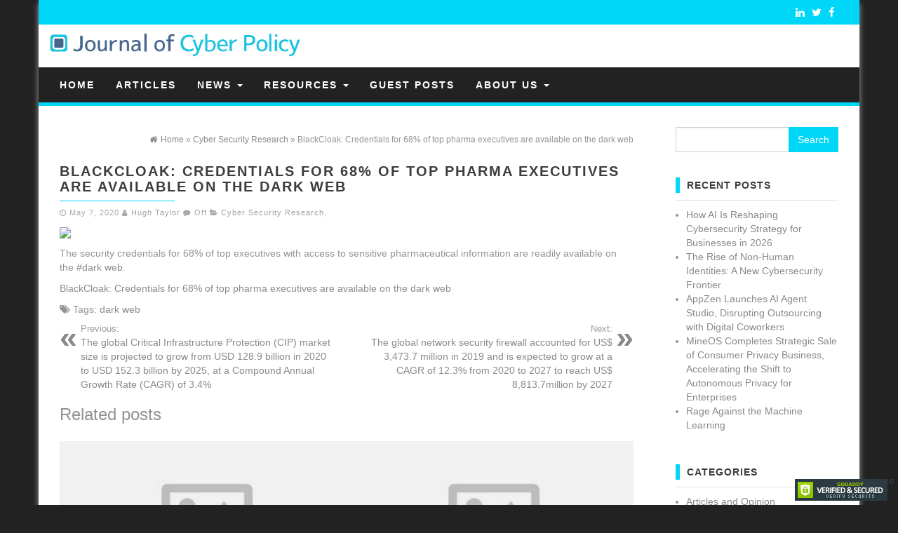

--- FILE ---
content_type: text/html; charset=UTF-8
request_url: https://journalofcyberpolicy.com/blackcloak-credentials-68-top-pharma-executives-available-dark-web/
body_size: 9119
content:
<!DOCTYPE html>
<html lang="en">
	<head itemscope itemtype="http://schema.org/WebSite">
		<meta http-equiv="content-type" content="text/html; charset=UTF-8" />
		<!--<meta name="description" content="" />-->
		<meta http-equiv="X-UA-Compatible" content="IE=edge">
		<meta name="viewport" content="width=device-width, initial-scale=1">
		<meta itemprop="name" content="Journal of Cyber Policy" />
		<meta itemprop="url" content="https://journalofcyberpolicy.com/" />
		<link rel="pingback" href="https://journalofcyberpolicy.com/xmlrpc.php" />
		<title>BlackCloak: Credentials for 68% of top pharma executives are available on the dark web &#8211; Journal of Cyber Policy</title>
<meta name='robots' content='max-image-preview:large' />
	<style>img:is([sizes="auto" i], [sizes^="auto," i]) { contain-intrinsic-size: 3000px 1500px }</style>
	<link rel="alternate" type="application/rss+xml" title="Journal of Cyber Policy &raquo; Feed" href="https://journalofcyberpolicy.com/feed/" />
<link rel="alternate" type="application/rss+xml" title="Journal of Cyber Policy &raquo; Comments Feed" href="https://journalofcyberpolicy.com/comments/feed/" />
<script type="text/javascript">
/* <![CDATA[ */
window._wpemojiSettings = {"baseUrl":"https:\/\/s.w.org\/images\/core\/emoji\/15.0.3\/72x72\/","ext":".png","svgUrl":"https:\/\/s.w.org\/images\/core\/emoji\/15.0.3\/svg\/","svgExt":".svg","source":{"concatemoji":"https:\/\/journalofcyberpolicy.com\/wp-includes\/js\/wp-emoji-release.min.js?ver=6.7.4"}};
/*! This file is auto-generated */
!function(i,n){var o,s,e;function c(e){try{var t={supportTests:e,timestamp:(new Date).valueOf()};sessionStorage.setItem(o,JSON.stringify(t))}catch(e){}}function p(e,t,n){e.clearRect(0,0,e.canvas.width,e.canvas.height),e.fillText(t,0,0);var t=new Uint32Array(e.getImageData(0,0,e.canvas.width,e.canvas.height).data),r=(e.clearRect(0,0,e.canvas.width,e.canvas.height),e.fillText(n,0,0),new Uint32Array(e.getImageData(0,0,e.canvas.width,e.canvas.height).data));return t.every(function(e,t){return e===r[t]})}function u(e,t,n){switch(t){case"flag":return n(e,"\ud83c\udff3\ufe0f\u200d\u26a7\ufe0f","\ud83c\udff3\ufe0f\u200b\u26a7\ufe0f")?!1:!n(e,"\ud83c\uddfa\ud83c\uddf3","\ud83c\uddfa\u200b\ud83c\uddf3")&&!n(e,"\ud83c\udff4\udb40\udc67\udb40\udc62\udb40\udc65\udb40\udc6e\udb40\udc67\udb40\udc7f","\ud83c\udff4\u200b\udb40\udc67\u200b\udb40\udc62\u200b\udb40\udc65\u200b\udb40\udc6e\u200b\udb40\udc67\u200b\udb40\udc7f");case"emoji":return!n(e,"\ud83d\udc26\u200d\u2b1b","\ud83d\udc26\u200b\u2b1b")}return!1}function f(e,t,n){var r="undefined"!=typeof WorkerGlobalScope&&self instanceof WorkerGlobalScope?new OffscreenCanvas(300,150):i.createElement("canvas"),a=r.getContext("2d",{willReadFrequently:!0}),o=(a.textBaseline="top",a.font="600 32px Arial",{});return e.forEach(function(e){o[e]=t(a,e,n)}),o}function t(e){var t=i.createElement("script");t.src=e,t.defer=!0,i.head.appendChild(t)}"undefined"!=typeof Promise&&(o="wpEmojiSettingsSupports",s=["flag","emoji"],n.supports={everything:!0,everythingExceptFlag:!0},e=new Promise(function(e){i.addEventListener("DOMContentLoaded",e,{once:!0})}),new Promise(function(t){var n=function(){try{var e=JSON.parse(sessionStorage.getItem(o));if("object"==typeof e&&"number"==typeof e.timestamp&&(new Date).valueOf()<e.timestamp+604800&&"object"==typeof e.supportTests)return e.supportTests}catch(e){}return null}();if(!n){if("undefined"!=typeof Worker&&"undefined"!=typeof OffscreenCanvas&&"undefined"!=typeof URL&&URL.createObjectURL&&"undefined"!=typeof Blob)try{var e="postMessage("+f.toString()+"("+[JSON.stringify(s),u.toString(),p.toString()].join(",")+"));",r=new Blob([e],{type:"text/javascript"}),a=new Worker(URL.createObjectURL(r),{name:"wpTestEmojiSupports"});return void(a.onmessage=function(e){c(n=e.data),a.terminate(),t(n)})}catch(e){}c(n=f(s,u,p))}t(n)}).then(function(e){for(var t in e)n.supports[t]=e[t],n.supports.everything=n.supports.everything&&n.supports[t],"flag"!==t&&(n.supports.everythingExceptFlag=n.supports.everythingExceptFlag&&n.supports[t]);n.supports.everythingExceptFlag=n.supports.everythingExceptFlag&&!n.supports.flag,n.DOMReady=!1,n.readyCallback=function(){n.DOMReady=!0}}).then(function(){return e}).then(function(){var e;n.supports.everything||(n.readyCallback(),(e=n.source||{}).concatemoji?t(e.concatemoji):e.wpemoji&&e.twemoji&&(t(e.twemoji),t(e.wpemoji)))}))}((window,document),window._wpemojiSettings);
/* ]]> */
</script>
<style id='wp-emoji-styles-inline-css' type='text/css'>

	img.wp-smiley, img.emoji {
		display: inline !important;
		border: none !important;
		box-shadow: none !important;
		height: 1em !important;
		width: 1em !important;
		margin: 0 0.07em !important;
		vertical-align: -0.1em !important;
		background: none !important;
		padding: 0 !important;
	}
</style>
<link rel='stylesheet' id='wp-block-library-css' href='https://journalofcyberpolicy.com/wp-includes/css/dist/block-library/style.min.css?ver=6.7.4' type='text/css' media='all' />
<style id='classic-theme-styles-inline-css' type='text/css'>
/*! This file is auto-generated */
.wp-block-button__link{color:#fff;background-color:#32373c;border-radius:9999px;box-shadow:none;text-decoration:none;padding:calc(.667em + 2px) calc(1.333em + 2px);font-size:1.125em}.wp-block-file__button{background:#32373c;color:#fff;text-decoration:none}
</style>
<style id='global-styles-inline-css' type='text/css'>
:root{--wp--preset--aspect-ratio--square: 1;--wp--preset--aspect-ratio--4-3: 4/3;--wp--preset--aspect-ratio--3-4: 3/4;--wp--preset--aspect-ratio--3-2: 3/2;--wp--preset--aspect-ratio--2-3: 2/3;--wp--preset--aspect-ratio--16-9: 16/9;--wp--preset--aspect-ratio--9-16: 9/16;--wp--preset--color--black: #000000;--wp--preset--color--cyan-bluish-gray: #abb8c3;--wp--preset--color--white: #ffffff;--wp--preset--color--pale-pink: #f78da7;--wp--preset--color--vivid-red: #cf2e2e;--wp--preset--color--luminous-vivid-orange: #ff6900;--wp--preset--color--luminous-vivid-amber: #fcb900;--wp--preset--color--light-green-cyan: #7bdcb5;--wp--preset--color--vivid-green-cyan: #00d084;--wp--preset--color--pale-cyan-blue: #8ed1fc;--wp--preset--color--vivid-cyan-blue: #0693e3;--wp--preset--color--vivid-purple: #9b51e0;--wp--preset--gradient--vivid-cyan-blue-to-vivid-purple: linear-gradient(135deg,rgba(6,147,227,1) 0%,rgb(155,81,224) 100%);--wp--preset--gradient--light-green-cyan-to-vivid-green-cyan: linear-gradient(135deg,rgb(122,220,180) 0%,rgb(0,208,130) 100%);--wp--preset--gradient--luminous-vivid-amber-to-luminous-vivid-orange: linear-gradient(135deg,rgba(252,185,0,1) 0%,rgba(255,105,0,1) 100%);--wp--preset--gradient--luminous-vivid-orange-to-vivid-red: linear-gradient(135deg,rgba(255,105,0,1) 0%,rgb(207,46,46) 100%);--wp--preset--gradient--very-light-gray-to-cyan-bluish-gray: linear-gradient(135deg,rgb(238,238,238) 0%,rgb(169,184,195) 100%);--wp--preset--gradient--cool-to-warm-spectrum: linear-gradient(135deg,rgb(74,234,220) 0%,rgb(151,120,209) 20%,rgb(207,42,186) 40%,rgb(238,44,130) 60%,rgb(251,105,98) 80%,rgb(254,248,76) 100%);--wp--preset--gradient--blush-light-purple: linear-gradient(135deg,rgb(255,206,236) 0%,rgb(152,150,240) 100%);--wp--preset--gradient--blush-bordeaux: linear-gradient(135deg,rgb(254,205,165) 0%,rgb(254,45,45) 50%,rgb(107,0,62) 100%);--wp--preset--gradient--luminous-dusk: linear-gradient(135deg,rgb(255,203,112) 0%,rgb(199,81,192) 50%,rgb(65,88,208) 100%);--wp--preset--gradient--pale-ocean: linear-gradient(135deg,rgb(255,245,203) 0%,rgb(182,227,212) 50%,rgb(51,167,181) 100%);--wp--preset--gradient--electric-grass: linear-gradient(135deg,rgb(202,248,128) 0%,rgb(113,206,126) 100%);--wp--preset--gradient--midnight: linear-gradient(135deg,rgb(2,3,129) 0%,rgb(40,116,252) 100%);--wp--preset--font-size--small: 13px;--wp--preset--font-size--medium: 20px;--wp--preset--font-size--large: 36px;--wp--preset--font-size--x-large: 42px;--wp--preset--spacing--20: 0.44rem;--wp--preset--spacing--30: 0.67rem;--wp--preset--spacing--40: 1rem;--wp--preset--spacing--50: 1.5rem;--wp--preset--spacing--60: 2.25rem;--wp--preset--spacing--70: 3.38rem;--wp--preset--spacing--80: 5.06rem;--wp--preset--shadow--natural: 6px 6px 9px rgba(0, 0, 0, 0.2);--wp--preset--shadow--deep: 12px 12px 50px rgba(0, 0, 0, 0.4);--wp--preset--shadow--sharp: 6px 6px 0px rgba(0, 0, 0, 0.2);--wp--preset--shadow--outlined: 6px 6px 0px -3px rgba(255, 255, 255, 1), 6px 6px rgba(0, 0, 0, 1);--wp--preset--shadow--crisp: 6px 6px 0px rgba(0, 0, 0, 1);}:where(.is-layout-flex){gap: 0.5em;}:where(.is-layout-grid){gap: 0.5em;}body .is-layout-flex{display: flex;}.is-layout-flex{flex-wrap: wrap;align-items: center;}.is-layout-flex > :is(*, div){margin: 0;}body .is-layout-grid{display: grid;}.is-layout-grid > :is(*, div){margin: 0;}:where(.wp-block-columns.is-layout-flex){gap: 2em;}:where(.wp-block-columns.is-layout-grid){gap: 2em;}:where(.wp-block-post-template.is-layout-flex){gap: 1.25em;}:where(.wp-block-post-template.is-layout-grid){gap: 1.25em;}.has-black-color{color: var(--wp--preset--color--black) !important;}.has-cyan-bluish-gray-color{color: var(--wp--preset--color--cyan-bluish-gray) !important;}.has-white-color{color: var(--wp--preset--color--white) !important;}.has-pale-pink-color{color: var(--wp--preset--color--pale-pink) !important;}.has-vivid-red-color{color: var(--wp--preset--color--vivid-red) !important;}.has-luminous-vivid-orange-color{color: var(--wp--preset--color--luminous-vivid-orange) !important;}.has-luminous-vivid-amber-color{color: var(--wp--preset--color--luminous-vivid-amber) !important;}.has-light-green-cyan-color{color: var(--wp--preset--color--light-green-cyan) !important;}.has-vivid-green-cyan-color{color: var(--wp--preset--color--vivid-green-cyan) !important;}.has-pale-cyan-blue-color{color: var(--wp--preset--color--pale-cyan-blue) !important;}.has-vivid-cyan-blue-color{color: var(--wp--preset--color--vivid-cyan-blue) !important;}.has-vivid-purple-color{color: var(--wp--preset--color--vivid-purple) !important;}.has-black-background-color{background-color: var(--wp--preset--color--black) !important;}.has-cyan-bluish-gray-background-color{background-color: var(--wp--preset--color--cyan-bluish-gray) !important;}.has-white-background-color{background-color: var(--wp--preset--color--white) !important;}.has-pale-pink-background-color{background-color: var(--wp--preset--color--pale-pink) !important;}.has-vivid-red-background-color{background-color: var(--wp--preset--color--vivid-red) !important;}.has-luminous-vivid-orange-background-color{background-color: var(--wp--preset--color--luminous-vivid-orange) !important;}.has-luminous-vivid-amber-background-color{background-color: var(--wp--preset--color--luminous-vivid-amber) !important;}.has-light-green-cyan-background-color{background-color: var(--wp--preset--color--light-green-cyan) !important;}.has-vivid-green-cyan-background-color{background-color: var(--wp--preset--color--vivid-green-cyan) !important;}.has-pale-cyan-blue-background-color{background-color: var(--wp--preset--color--pale-cyan-blue) !important;}.has-vivid-cyan-blue-background-color{background-color: var(--wp--preset--color--vivid-cyan-blue) !important;}.has-vivid-purple-background-color{background-color: var(--wp--preset--color--vivid-purple) !important;}.has-black-border-color{border-color: var(--wp--preset--color--black) !important;}.has-cyan-bluish-gray-border-color{border-color: var(--wp--preset--color--cyan-bluish-gray) !important;}.has-white-border-color{border-color: var(--wp--preset--color--white) !important;}.has-pale-pink-border-color{border-color: var(--wp--preset--color--pale-pink) !important;}.has-vivid-red-border-color{border-color: var(--wp--preset--color--vivid-red) !important;}.has-luminous-vivid-orange-border-color{border-color: var(--wp--preset--color--luminous-vivid-orange) !important;}.has-luminous-vivid-amber-border-color{border-color: var(--wp--preset--color--luminous-vivid-amber) !important;}.has-light-green-cyan-border-color{border-color: var(--wp--preset--color--light-green-cyan) !important;}.has-vivid-green-cyan-border-color{border-color: var(--wp--preset--color--vivid-green-cyan) !important;}.has-pale-cyan-blue-border-color{border-color: var(--wp--preset--color--pale-cyan-blue) !important;}.has-vivid-cyan-blue-border-color{border-color: var(--wp--preset--color--vivid-cyan-blue) !important;}.has-vivid-purple-border-color{border-color: var(--wp--preset--color--vivid-purple) !important;}.has-vivid-cyan-blue-to-vivid-purple-gradient-background{background: var(--wp--preset--gradient--vivid-cyan-blue-to-vivid-purple) !important;}.has-light-green-cyan-to-vivid-green-cyan-gradient-background{background: var(--wp--preset--gradient--light-green-cyan-to-vivid-green-cyan) !important;}.has-luminous-vivid-amber-to-luminous-vivid-orange-gradient-background{background: var(--wp--preset--gradient--luminous-vivid-amber-to-luminous-vivid-orange) !important;}.has-luminous-vivid-orange-to-vivid-red-gradient-background{background: var(--wp--preset--gradient--luminous-vivid-orange-to-vivid-red) !important;}.has-very-light-gray-to-cyan-bluish-gray-gradient-background{background: var(--wp--preset--gradient--very-light-gray-to-cyan-bluish-gray) !important;}.has-cool-to-warm-spectrum-gradient-background{background: var(--wp--preset--gradient--cool-to-warm-spectrum) !important;}.has-blush-light-purple-gradient-background{background: var(--wp--preset--gradient--blush-light-purple) !important;}.has-blush-bordeaux-gradient-background{background: var(--wp--preset--gradient--blush-bordeaux) !important;}.has-luminous-dusk-gradient-background{background: var(--wp--preset--gradient--luminous-dusk) !important;}.has-pale-ocean-gradient-background{background: var(--wp--preset--gradient--pale-ocean) !important;}.has-electric-grass-gradient-background{background: var(--wp--preset--gradient--electric-grass) !important;}.has-midnight-gradient-background{background: var(--wp--preset--gradient--midnight) !important;}.has-small-font-size{font-size: var(--wp--preset--font-size--small) !important;}.has-medium-font-size{font-size: var(--wp--preset--font-size--medium) !important;}.has-large-font-size{font-size: var(--wp--preset--font-size--large) !important;}.has-x-large-font-size{font-size: var(--wp--preset--font-size--x-large) !important;}
:where(.wp-block-post-template.is-layout-flex){gap: 1.25em;}:where(.wp-block-post-template.is-layout-grid){gap: 1.25em;}
:where(.wp-block-columns.is-layout-flex){gap: 2em;}:where(.wp-block-columns.is-layout-grid){gap: 2em;}
:root :where(.wp-block-pullquote){font-size: 1.5em;line-height: 1.6;}
</style>
<link rel='stylesheet' id='firstmag-bootstrap-css-css' href='https://journalofcyberpolicy.com/wp-content/themes/first-mag-pro/css/bootstrap.css?ver=1' type='text/css' media='all' />
<link rel='stylesheet' id='firstmag-stylesheet-css' href='https://journalofcyberpolicy.com/wp-content/themes/first-mag-pro/style.css?ver=1' type='text/css' media='all' />
<link rel='stylesheet' id='firstmag-font-awesome-css' href='https://journalofcyberpolicy.com/wp-content/themes/first-mag-pro/css/font-awesome.min.css?ver=6.7.4' type='text/css' media='all' />
<link rel='stylesheet' id='firstmag-stylesheet-flexslider-css' href='https://journalofcyberpolicy.com/wp-content/themes/first-mag-pro/css/flexslider.css?ver=6.7.4' type='text/css' media='all' />
<link rel='stylesheet' id='firstmag-animation-css' href='https://journalofcyberpolicy.com/wp-content/themes/first-mag-pro/css/animate.min.css?ver=6.7.4' type='text/css' media='all' />
<script type="text/javascript" src="https://journalofcyberpolicy.com/wp-includes/js/jquery/jquery.min.js?ver=3.7.1" id="jquery-core-js"></script>
<script type="text/javascript" src="https://journalofcyberpolicy.com/wp-includes/js/jquery/jquery-migrate.min.js?ver=3.4.1" id="jquery-migrate-js"></script>
<script type="text/javascript" src="https://journalofcyberpolicy.com/wp-content/themes/first-mag-pro/js/bootstrap.min.js?ver=6.7.4" id="firstmag-bootstrap-js-js"></script>
<script type="text/javascript" src="https://journalofcyberpolicy.com/wp-content/themes/first-mag-pro/js/customscript.js?ver=6.7.4" id="firstmag-theme-js-js"></script>
<script type="text/javascript" src="https://journalofcyberpolicy.com/wp-content/themes/first-mag-pro/js/jquery.flexslider-min.js?ver=6.7.4" id="firstmag-flexslider-js"></script>
<script type="text/javascript" src="https://journalofcyberpolicy.com/wp-content/themes/first-mag-pro/js/jquery.viewportchecker.js?ver=6.7.4" id="firstmag-viewportcheck-js"></script>
<link rel="https://api.w.org/" href="https://journalofcyberpolicy.com/wp-json/" /><link rel="alternate" title="JSON" type="application/json" href="https://journalofcyberpolicy.com/wp-json/wp/v2/posts/7787" /><link rel="EditURI" type="application/rsd+xml" title="RSD" href="https://journalofcyberpolicy.com/xmlrpc.php?rsd" />
<meta name="generator" content="WordPress 6.7.4" />
<link rel="canonical" href="https://journalofcyberpolicy.com/blackcloak-credentials-68-top-pharma-executives-available-dark-web/" />
<link rel='shortlink' href='https://journalofcyberpolicy.com/?p=7787' />
<link rel="alternate" title="oEmbed (JSON)" type="application/json+oembed" href="https://journalofcyberpolicy.com/wp-json/oembed/1.0/embed?url=https%3A%2F%2Fjournalofcyberpolicy.com%2Fblackcloak-credentials-68-top-pharma-executives-available-dark-web%2F" />
<link rel="alternate" title="oEmbed (XML)" type="text/xml+oembed" href="https://journalofcyberpolicy.com/wp-json/oembed/1.0/embed?url=https%3A%2F%2Fjournalofcyberpolicy.com%2Fblackcloak-credentials-68-top-pharma-executives-available-dark-web%2F&#038;format=xml" />
<link rel="icon" href="https://journalofcyberpolicy.com/wp-content/uploads/2018/01/journal-of-cyber-policy-ID.jpg" sizes="32x32" />
<link rel="icon" href="https://journalofcyberpolicy.com/wp-content/uploads/2018/01/journal-of-cyber-policy-ID.jpg" sizes="192x192" />
<link rel="apple-touch-icon" href="https://journalofcyberpolicy.com/wp-content/uploads/2018/01/journal-of-cyber-policy-ID.jpg" />
<meta name="msapplication-TileImage" content="https://journalofcyberpolicy.com/wp-content/uploads/2018/01/journal-of-cyber-policy-ID.jpg" />
		<style type="text/css" id="wp-custom-css">
			#cool_tag_cloud-2 {
  display: none;
}		</style>
				<meta name="google-site-verification" content="1pNTr-HHgoxEM_H1zCLddmPIHR5BzGRtFl34AchmVmQ" />
	</head>
	<body id="blog" class="post-template-default single single-post postid-7787 single-format-standard" itemscope itemtype="http://schema.org/Article">

<div class="container rsrc-container" role="main">
	 
    <header id="site-header" class="row rsrc-header" itemscope itemtype="http://schema.org/WPHeader" role="banner">
					<div class="top-section col-md-12">
				<div class="top-infobox col-md-8">
					 
				</div>
						<div class="social-links col-md-4">
			<ul>
				     
				<li><a href="https://www.facebook.com/Journal-of-Cyber-Policy-148826442500379/" target="_blank"><i class="fa fa-facebook"></i></a></li><li><a href="https://twitter.com/CyberpolicyHugh" target="_blank"><i class="fa fa-twitter"></i></a></li><li><a href="https://www.linkedin.com/groups/12093550" target="_blank"><i class="fa fa-linkedin"></i></a></li>			</ul>
		</div><!-- .social-links -->
		 

			</div>
							<div class="rsrc-header-img col-md-4" itemprop="headline">
				<a itemprop="url" href="https://journalofcyberpolicy.com/"><img src="https://journalofcyberpolicy.com/wp-content/uploads/2018/02/journalofcyberpolicylogo.jpg" alt="Journal of Cyber Policy" title="Journal of Cyber Policy" /></a>
			</div>
		
		<div class="header-ad col-md-8">
					</div>
    </header> 


<div class="row rsrc-top-menu" >
	<nav id="site-navigation" class="navbar navbar-inverse" role="navigation" itemscope itemtype="http://schema.org/SiteNavigationElement">

		<div class="navbar-header">
			<button type="button" class="navbar-toggle" data-toggle="collapse" data-target=".navbar-1-collapse">
				<span class="sr-only">Toggle navigation</span>
				<span class="icon-bar"></span>
				<span class="icon-bar"></span>
				<span class="icon-bar"></span>
			</button>
			<div class="visible-xs navbar-brand">Menu</div>
					</div>
						<div class="collapse navbar-collapse navbar-1-collapse"><ul id="menu-journal-menu" class="nav navbar-nav"><li id="menu-item-7" class="menu-item menu-item-type-custom menu-item-object-custom menu-item-home menu-item-7"><a title="Home" href="https://journalofcyberpolicy.com">Home</a></li>
<li id="menu-item-5788" class="menu-item menu-item-type-post_type menu-item-object-page menu-item-5788"><a title="Articles" href="https://journalofcyberpolicy.com/cyber-security-articles/">Articles</a></li>
<li id="menu-item-5839" class="menu-item menu-item-type-post_type menu-item-object-page menu-item-has-children menu-item-5839 dropdown"><a title="News" href="https://journalofcyberpolicy.com/cyber-security-policy/" data-toggle="dropdown" class="dropdown-toggle">News <span class="caret"></span></a>
<ul role="menu" class=" dropdown-menu">
	<li id="menu-item-5842" class="menu-item menu-item-type-post_type menu-item-object-page menu-item-5842"><a title="Industry News" href="https://journalofcyberpolicy.com/cyber-security-trends/">Industry News</a></li>
	<li id="menu-item-5841" class="menu-item menu-item-type-post_type menu-item-object-page menu-item-5841"><a title="Cyber Policy News" href="https://journalofcyberpolicy.com/cyber-security-news-2/">Cyber Policy News</a></li>
	<li id="menu-item-5840" class="menu-item menu-item-type-post_type menu-item-object-page menu-item-5840"><a title="News Insights" href="https://journalofcyberpolicy.com/cyber-security-quotes/">News Insights</a></li>
	<li id="menu-item-10904" class="menu-item menu-item-type-post_type menu-item-object-page menu-item-10904"><a title="Tech News" href="https://journalofcyberpolicy.com/cyber-security-news-2/tech-news/">Tech News</a></li>
</ul>
</li>
<li id="menu-item-28" class="menu-item menu-item-type-post_type menu-item-object-page menu-item-has-children menu-item-28 dropdown"><a title="Resources" href="https://journalofcyberpolicy.com/cyber-security-analyst/" data-toggle="dropdown" class="dropdown-toggle">Resources <span class="caret"></span></a>
<ul role="menu" class=" dropdown-menu">
	<li id="menu-item-8044" class="menu-item menu-item-type-post_type menu-item-object-page menu-item-8044"><a title="Digital Downfall" href="https://journalofcyberpolicy.com/digital-downfall/">Digital Downfall</a></li>
	<li id="menu-item-3436" class="menu-item menu-item-type-post_type menu-item-object-page menu-item-3436"><a title="Research" href="https://journalofcyberpolicy.com/cyber-security-research-topics/">Research</a></li>
	<li id="menu-item-5733" class="menu-item menu-item-type-post_type menu-item-object-page menu-item-5733"><a title="Cyber Security Books" href="https://journalofcyberpolicy.com/cyber-security-books/">Cyber Security Books</a></li>
	<li id="menu-item-6123" class="menu-item menu-item-type-post_type menu-item-object-page menu-item-6123"><a title="Market Size" href="https://journalofcyberpolicy.com/cyber-security-definition/">Market Size</a></li>
</ul>
</li>
<li id="menu-item-5848" class="menu-item menu-item-type-post_type menu-item-object-page menu-item-5848"><a title="Guest Posts" href="https://journalofcyberpolicy.com/introduction-to-cyber-security/">Guest Posts</a></li>
<li id="menu-item-27" class="menu-item menu-item-type-post_type menu-item-object-page menu-item-has-children menu-item-27 dropdown"><a title="About Us" href="https://journalofcyberpolicy.com/about-us/" data-toggle="dropdown" class="dropdown-toggle">About Us <span class="caret"></span></a>
<ul role="menu" class=" dropdown-menu">
	<li id="menu-item-70" class="menu-item menu-item-type-post_type menu-item-object-page menu-item-70"><a title="Contact Us" href="https://journalofcyberpolicy.com/contact-us/">Contact Us</a></li>
	<li id="menu-item-8271" class="menu-item menu-item-type-post_type menu-item-object-page menu-item-8271"><a title="Press Room" href="https://journalofcyberpolicy.com/about-us/press-room/">Press Room</a></li>
	<li id="menu-item-596" class="menu-item menu-item-type-post_type menu-item-object-page menu-item-596"><a title="Reprints" href="https://journalofcyberpolicy.com/reprints/">Reprints</a></li>
</ul>
</li>
</ul></div>	</nav>
</div>

 
<!-- start content container -->
<!-- start content container -->
 
<div class="row rsrc-content">    
	    
	    
	<article class="col-md-9 rsrc-main basic-layout">        
		<link itemprop="mainEntityOfPage" href="https://journalofcyberpolicy.com/blackcloak-credentials-68-top-pharma-executives-available-dark-web/" />
		         
				<div id="breadcrumbs" ><div class="breadcrumbs-inner text-right"><span itemscope itemtype="http://data-vocabulary.org/Breadcrumb"><a itemprop="url" href="https://journalofcyberpolicy.com"><i class="fa fa-home"></i><span itemprop="title">Home</span></a></span> &raquo;  <span itemscope itemtype="http://data-vocabulary.org/Breadcrumb"><a itemprop="url" href="https://journalofcyberpolicy.com/category/cyber-security-research/"><span itemprop="title">Cyber Security Research</span></a></span> &raquo;  BlackCloak: Credentials for 68% of top pharma executives are available on the dark web</div></div>                 
				<div class="rsrc-post-content post-7787 post type-post status-publish format-standard hentry category-cyber-security-research tag-dark-web">                            
					<header>                              
						<h1 class="entry-title page-header" itemprop="headline">
							BlackCloak: Credentials for 68% of top pharma executives are available on the dark web						</h1>                              
						<div class="post-meta text-left">
	<span class="fa fa-clock-o"></span> <time class="posted-on published" datetime="2020-05-07" itemprop="datePublished">May 7, 2020</time>
	<span class="fa fa-user"></span> <span class="author-link" itemprop="author"><a href="https://journalofcyberpolicy.com/author/hughta/" title="Posts by Hugh Taylor" rel="author">Hugh Taylor</a></span>
	<span class="fa fa-comment"></span> <span class="comments-meta"><span class="comments-link">Off</span></span>
	<span class="fa fa-folder-open meta-cat-icon"></span>
	<span class="meta-cat" itemprop="articleSection"><a href="https://journalofcyberpolicy.com/category/cyber-security-research/" title="View all posts in Cyber Security Research">Cyber Security Research</a>, </span>		<meta content="2020-05-07" itemprop="dateModified"/>
	<div itemprop="publisher" itemscope itemtype="https://schema.org/Organization"><div itemprop="logo" itemscope itemtype="https://schema.org/ImageObject"><meta itemprop="url" content="https://journalofcyberpolicy.com/wp-content/uploads/2018/02/journalofcyberpolicylogo.jpg"><meta itemprop="width" content="1042"><meta itemprop="height" content="177"></div><meta itemprop="name" content="Journal of Cyber Policy"></div></div>                            
					</header>                                                                                    
					<div class="ad-before">  
						 
					</div>  
											<div class="entry-content" itemprop="articleBody">
							<div id="at_zurlpreview">
<h3 style="display: none;">BlackCloak: Credentials for 68% of top pharma executives are available on the dark web</h3>
<p class="imgp"><a href="https://venturebeat.com/2020/05/06/blackcloak-credentials-for-68-of-top-pharma-executives-are-available-on-the-dark-web/" target="_blank" rel="noopener noreferrer"><img decoding="async" src="https://venturebeat.com/wp-content/uploads/2020/05/blackcloak.jpg?w=1200&amp;strip=all" data-src="https://venturebeat.com/wp-content/uploads/2020/05/blackcloak.jpg?w=1200&amp;strip=all" /></a></p>
<p class="imgd">The security credentials for 68% of top executives with access to sensitive pharmaceutical information are readily available on the <a class="expresscurate_contentTags" href="https://journalofcyberpolicy.com/tag/dark-web/">#dark web</a>.</p>
<p class="imgs"><a href="https://venturebeat.com/2020/05/06/blackcloak-credentials-for-68-of-top-pharma-executives-are-available-on-the-dark-web/" target="_blank" rel="noopener noreferrer">BlackCloak: Credentials for 68% of top pharma executives are available on the dark web</a></p>
</div>
						</div>   
					 
					<div class="ad-after">
						 
					</div>
					<div id="custom-box"></div>                         
					                                                         
					        
  <p class="post-tags text-left">
    <span class="fa fa-tags"></span>        
    <span itemprop="keywords">
      Tags: <a href="https://journalofcyberpolicy.com/tag/dark-web/" rel="tag">dark web</a>    </span>        
  </p>    
					                            
						<div class="post-navigation row">
							<div class="post-previous col-md-6"><a href="https://journalofcyberpolicy.com/global-critical-infrastructure-protection-cip-market-size-projected-grow-usd-128-9-billion-2020-usd-152-3-billion-2025-compound-annual-growth-rate-cagr-3-4/" rel="prev"><span class="meta-nav">Previous:</span> The global Critical Infrastructure Protection (CIP) market size is projected to grow from USD 128.9 billion in 2020 to USD 152.3 billion by 2025, at a Compound Annual Growth Rate (CAGR) of 3.4%</a></div>
							<div class="post-next col-md-6"><a href="https://journalofcyberpolicy.com/global-network-security-firewall-accounted-us-3473-7-million-2019-expected-grow-cagr-12-3-2020-2027-reach-us-8813-7million-2027/" rel="next"><span class="meta-nav">Next:</span> The global network security firewall accounted for US$ 3,473.7 million in 2019 and is expected to grow at a CAGR of 12.3% from 2020 to 2027 to reach US$ 8,813.7million by 2027</a></div>
						</div>
					                            
											<!-- Start Related Posts -->
<div class="related-posts row"><div class="related-posts-content col-md-12"><div class="related-posts-title"><h3>Related posts</h3></div><ul class="row"> 
			<li class="rpost col-sm-6 hover-style">
									<img src="https://journalofcyberpolicy.com/wp-content/themes/first-mag-pro/img/noprew-related.jpg" alt="How much is your info worth on the Dark Web? For Americans, it&#8217;s just $8">                                                           
								<div class="home-header"> 
					<header>
						<h2 class="page-header">                                
							<a href="https://journalofcyberpolicy.com/how-much-is-your-info-worth-on-the-dark-web-for-americans-its-just-8/" title="How much is your info worth on the Dark Web? For Americans, it&#8217;s just $8" rel="bookmark">
								How much is your info worth on the Dark Web? For Americans, it&#8217;s just $8							</a>                            
						</h2> 
					</header>
					<div class="entry-summary hidden-xs">
						How much is your info worth on the Dark Web? For Americans, it's just $8 A Comparitech report found that Japan and the UAE have... 
					</div><!-- .entry-summary -->                                                                                                                                                                                                                                          
				</div> 
			</li>
			 
			<li class="rpost col-sm-6 hover-style">
									<img src="https://journalofcyberpolicy.com/wp-content/themes/first-mag-pro/img/noprew-related.jpg" alt="How much are you worth on the dark web? (Credit card, PayPal, SSN)">                                                           
								<div class="home-header"> 
					<header>
						<h2 class="page-header">                                
							<a href="https://journalofcyberpolicy.com/how-much-are-you-worth-on-the-dark-web-credit-card-paypal-ssn/" title="How much are you worth on the dark web? (Credit card, PayPal, SSN)" rel="bookmark">
								How much are you worth on the dark web? (Credit card, PayPal, SSN)							</a>                            
						</h2> 
					</header>
					<div class="entry-summary hidden-xs">
						Comparitech researchers have analyzed the prices of stolen credit cards, hacked PayPal accounts, and private Social Security numbers on more than 40 different #dark web... 
					</div><!-- .entry-summary -->                                                                                                                                                                                                                                          
				</div> 
			</li>
			</ul></div></div><!-- End Related Posts -->
										                               
						<div class="postauthor-container">			  
	<div class="postauthor-title">				  
		<h4>About The Author</h4>				
	</div>        	
	<div class="postauthor-content">	             
		<img alt='' src='https://secure.gravatar.com/avatar/f98eefdda3e1d264213eaa03779cfa72?s=100&#038;d=mm&#038;r=g' srcset='https://secure.gravatar.com/avatar/f98eefdda3e1d264213eaa03779cfa72?s=200&#038;d=mm&#038;r=g 2x' class='avatar avatar-100 photo' height='100' width='100' decoding='async'/> 						
		<h5 class="vcard">
			<span class="fn">
				<a href="https://journalofcyberpolicy.com/author/hughta/" title="Posts by Hugh Taylor" rel="author">Hugh Taylor</a>			</span>
		</h5>            
		<p>
			Hugh Taylor is a Certified Information Security Manager (CISM). In addition to editing Journal of Cyber Policy, he writes about cybersecurity, compliance and enterprise technology for such clients as Microsoft, IBM, SAP, HPE, Oracle, Google and Advanced Micro Devices. Prior to launching his freelance writing career, he served in executive roles at Microsoft, IBM and several venture-backed technology startups.		</p>					
	</div>	 		
</div> 
					                             
						<div class="clear"></div>
	<div class="rsrc-comments" itemscope itemtype="http://schema.org/UserComments">
		<a name="comments"></a>
			</div>
                         
				</div>        
			        
		    
	</article> 
	     
	    
		<aside id="sidebar" class="col-md-3 rsrc-right" role="complementary" itemscope itemtype="http://schema.org/WPSideBar">
		<div id="search-2" class="widget widget_search basic-layout"><form role="search" method="get" id="searchform" class="searchform" action="https://journalofcyberpolicy.com/">
				<div>
					<label class="screen-reader-text" for="s">Search for:</label>
					<input type="text" value="" name="s" id="s" />
					<input type="submit" id="searchsubmit" value="Search" />
				</div>
			</form></div>
		<div id="recent-posts-2" class="widget widget_recent_entries basic-layout">
		<div class="widget-title"><h3 class="title-text">Recent Posts</h3><div class="widget-line"></div></div>
		<ul>
											<li>
					<a href="https://journalofcyberpolicy.com/how-ai-is-reshaping-cybersecurity-strategy-for-businesses-in-2026/">How AI Is Reshaping Cybersecurity Strategy for Businesses in 2026</a>
									</li>
											<li>
					<a href="https://journalofcyberpolicy.com/the-rise-of-non-human-identities-a-new-cybersecurity-frontier/">The Rise of Non-Human Identities: A New Cybersecurity Frontier</a>
									</li>
											<li>
					<a href="https://journalofcyberpolicy.com/appzen-launches-ai-agent-studio-disrupting-outsourcing-with-digital-coworkers/">AppZen Launches AI Agent Studio, Disrupting Outsourcing with Digital Coworkers</a>
									</li>
											<li>
					<a href="https://journalofcyberpolicy.com/mineos-completes-strategic-sale-of-consumer-privacy-business-accelerating-the-shift-to-autonomous-privacy-for-enterprises/">MineOS Completes Strategic Sale of Consumer Privacy Business, Accelerating the Shift to Autonomous Privacy for Enterprises</a>
									</li>
											<li>
					<a href="https://journalofcyberpolicy.com/rage-against-the-machine-learning/">Rage Against the Machine Learning</a>
									</li>
					</ul>

		</div><div id="categories-2" class="widget widget_categories basic-layout"><div class="widget-title"><h3 class="title-text">Categories</h3><div class="widget-line"></div></div>
			<ul>
					<li class="cat-item cat-item-17"><a href="https://journalofcyberpolicy.com/category/articles-and-opinion/">Articles and Opinion</a>
</li>
	<li class="cat-item cat-item-58"><a href="https://journalofcyberpolicy.com/category/books-and-reviews/">Books and Reviews</a>
</li>
	<li class="cat-item cat-item-8"><a href="https://journalofcyberpolicy.com/category/cyber-policy/">Cyber Policy in the News</a>
</li>
	<li class="cat-item cat-item-57"><a href="https://journalofcyberpolicy.com/category/cyber-security-research/">Cyber Security Research</a>
</li>
	<li class="cat-item cat-item-59"><a href="https://journalofcyberpolicy.com/category/cyberphysical-security/">Cyberphysical Security</a>
</li>
	<li class="cat-item cat-item-5"><a href="https://journalofcyberpolicy.com/category/cyberwar/">Cyberwar</a>
</li>
	<li class="cat-item cat-item-503"><a href="https://journalofcyberpolicy.com/category/enterprise-technology/">Enterprise Technology</a>
</li>
	<li class="cat-item cat-item-300"><a href="https://journalofcyberpolicy.com/category/events/">Events</a>
</li>
	<li class="cat-item cat-item-12"><a href="https://journalofcyberpolicy.com/category/featured/">Featured</a>
</li>
	<li class="cat-item cat-item-272"><a href="https://journalofcyberpolicy.com/category/guest-posts/">Guest Posts</a>
</li>
	<li class="cat-item cat-item-3"><a href="https://journalofcyberpolicy.com/category/hardware-security/">Hardware Security</a>
</li>
	<li class="cat-item cat-item-11"><a href="https://journalofcyberpolicy.com/category/cyber-policy-news/">Industry News</a>
</li>
	<li class="cat-item cat-item-344"><a href="https://journalofcyberpolicy.com/category/infographics/">Infographics</a>
</li>
	<li class="cat-item cat-item-57881"><a href="https://journalofcyberpolicy.com/category/israel/">Israel</a>
</li>
	<li class="cat-item cat-item-56"><a href="https://journalofcyberpolicy.com/category/just-for-fun/">Just for Fun</a>
</li>
	<li class="cat-item cat-item-15"><a href="https://journalofcyberpolicy.com/category/network-security/">Network Security</a>
</li>
	<li class="cat-item cat-item-475"><a href="https://journalofcyberpolicy.com/category/personal-observations/">Personal observations</a>
</li>
	<li class="cat-item cat-item-6"><a href="https://journalofcyberpolicy.com/category/secure-infrastructure/">Secure Infrastructure</a>
</li>
	<li class="cat-item cat-item-4"><a href="https://journalofcyberpolicy.com/category/thought-leader/">Thought Leader</a>
</li>
	<li class="cat-item cat-item-1"><a href="https://journalofcyberpolicy.com/category/uncategorized/">Uncategorized</a>
</li>
			</ul>

			</div><div id="archives-3" class="widget widget_archive basic-layout"><div class="widget-title"><h3 class="title-text">Archives</h3><div class="widget-line"></div></div>
			<ul>
					<li><a href='https://journalofcyberpolicy.com/2026/01/'>January 2026</a></li>
	<li><a href='https://journalofcyberpolicy.com/2025/12/'>December 2025</a></li>
	<li><a href='https://journalofcyberpolicy.com/2025/11/'>November 2025</a></li>
	<li><a href='https://journalofcyberpolicy.com/2025/10/'>October 2025</a></li>
	<li><a href='https://journalofcyberpolicy.com/2025/09/'>September 2025</a></li>
	<li><a href='https://journalofcyberpolicy.com/2025/08/'>August 2025</a></li>
	<li><a href='https://journalofcyberpolicy.com/2025/07/'>July 2025</a></li>
	<li><a href='https://journalofcyberpolicy.com/2025/06/'>June 2025</a></li>
	<li><a href='https://journalofcyberpolicy.com/2025/05/'>May 2025</a></li>
	<li><a href='https://journalofcyberpolicy.com/2025/04/'>April 2025</a></li>
	<li><a href='https://journalofcyberpolicy.com/2025/03/'>March 2025</a></li>
	<li><a href='https://journalofcyberpolicy.com/2025/02/'>February 2025</a></li>
	<li><a href='https://journalofcyberpolicy.com/2025/01/'>January 2025</a></li>
	<li><a href='https://journalofcyberpolicy.com/2024/12/'>December 2024</a></li>
	<li><a href='https://journalofcyberpolicy.com/2024/11/'>November 2024</a></li>
	<li><a href='https://journalofcyberpolicy.com/2024/10/'>October 2024</a></li>
	<li><a href='https://journalofcyberpolicy.com/2024/09/'>September 2024</a></li>
	<li><a href='https://journalofcyberpolicy.com/2024/08/'>August 2024</a></li>
	<li><a href='https://journalofcyberpolicy.com/2024/07/'>July 2024</a></li>
	<li><a href='https://journalofcyberpolicy.com/2024/06/'>June 2024</a></li>
	<li><a href='https://journalofcyberpolicy.com/2024/05/'>May 2024</a></li>
	<li><a href='https://journalofcyberpolicy.com/2024/04/'>April 2024</a></li>
	<li><a href='https://journalofcyberpolicy.com/2024/03/'>March 2024</a></li>
	<li><a href='https://journalofcyberpolicy.com/2024/02/'>February 2024</a></li>
	<li><a href='https://journalofcyberpolicy.com/2024/01/'>January 2024</a></li>
	<li><a href='https://journalofcyberpolicy.com/2023/12/'>December 2023</a></li>
	<li><a href='https://journalofcyberpolicy.com/2023/11/'>November 2023</a></li>
	<li><a href='https://journalofcyberpolicy.com/2023/10/'>October 2023</a></li>
	<li><a href='https://journalofcyberpolicy.com/2023/09/'>September 2023</a></li>
	<li><a href='https://journalofcyberpolicy.com/2023/08/'>August 2023</a></li>
	<li><a href='https://journalofcyberpolicy.com/2023/07/'>July 2023</a></li>
	<li><a href='https://journalofcyberpolicy.com/2023/06/'>June 2023</a></li>
	<li><a href='https://journalofcyberpolicy.com/2023/05/'>May 2023</a></li>
	<li><a href='https://journalofcyberpolicy.com/2023/04/'>April 2023</a></li>
	<li><a href='https://journalofcyberpolicy.com/2023/03/'>March 2023</a></li>
	<li><a href='https://journalofcyberpolicy.com/2023/02/'>February 2023</a></li>
	<li><a href='https://journalofcyberpolicy.com/2023/01/'>January 2023</a></li>
	<li><a href='https://journalofcyberpolicy.com/2022/12/'>December 2022</a></li>
	<li><a href='https://journalofcyberpolicy.com/2022/11/'>November 2022</a></li>
	<li><a href='https://journalofcyberpolicy.com/2022/10/'>October 2022</a></li>
	<li><a href='https://journalofcyberpolicy.com/2022/09/'>September 2022</a></li>
	<li><a href='https://journalofcyberpolicy.com/2022/08/'>August 2022</a></li>
	<li><a href='https://journalofcyberpolicy.com/2022/07/'>July 2022</a></li>
	<li><a href='https://journalofcyberpolicy.com/2022/06/'>June 2022</a></li>
	<li><a href='https://journalofcyberpolicy.com/2022/05/'>May 2022</a></li>
	<li><a href='https://journalofcyberpolicy.com/2022/04/'>April 2022</a></li>
	<li><a href='https://journalofcyberpolicy.com/2022/03/'>March 2022</a></li>
	<li><a href='https://journalofcyberpolicy.com/2022/02/'>February 2022</a></li>
	<li><a href='https://journalofcyberpolicy.com/2022/01/'>January 2022</a></li>
	<li><a href='https://journalofcyberpolicy.com/2021/12/'>December 2021</a></li>
	<li><a href='https://journalofcyberpolicy.com/2021/11/'>November 2021</a></li>
	<li><a href='https://journalofcyberpolicy.com/2021/10/'>October 2021</a></li>
	<li><a href='https://journalofcyberpolicy.com/2021/09/'>September 2021</a></li>
	<li><a href='https://journalofcyberpolicy.com/2021/08/'>August 2021</a></li>
	<li><a href='https://journalofcyberpolicy.com/2021/07/'>July 2021</a></li>
	<li><a href='https://journalofcyberpolicy.com/2021/06/'>June 2021</a></li>
	<li><a href='https://journalofcyberpolicy.com/2021/05/'>May 2021</a></li>
	<li><a href='https://journalofcyberpolicy.com/2021/04/'>April 2021</a></li>
	<li><a href='https://journalofcyberpolicy.com/2021/03/'>March 2021</a></li>
	<li><a href='https://journalofcyberpolicy.com/2021/02/'>February 2021</a></li>
	<li><a href='https://journalofcyberpolicy.com/2021/01/'>January 2021</a></li>
	<li><a href='https://journalofcyberpolicy.com/2020/12/'>December 2020</a></li>
	<li><a href='https://journalofcyberpolicy.com/2020/11/'>November 2020</a></li>
	<li><a href='https://journalofcyberpolicy.com/2020/10/'>October 2020</a></li>
	<li><a href='https://journalofcyberpolicy.com/2020/09/'>September 2020</a></li>
	<li><a href='https://journalofcyberpolicy.com/2020/08/'>August 2020</a></li>
	<li><a href='https://journalofcyberpolicy.com/2020/07/'>July 2020</a></li>
	<li><a href='https://journalofcyberpolicy.com/2020/06/'>June 2020</a></li>
	<li><a href='https://journalofcyberpolicy.com/2020/05/'>May 2020</a></li>
	<li><a href='https://journalofcyberpolicy.com/2020/04/'>April 2020</a></li>
	<li><a href='https://journalofcyberpolicy.com/2020/03/'>March 2020</a></li>
	<li><a href='https://journalofcyberpolicy.com/2020/02/'>February 2020</a></li>
	<li><a href='https://journalofcyberpolicy.com/2020/01/'>January 2020</a></li>
	<li><a href='https://journalofcyberpolicy.com/2019/12/'>December 2019</a></li>
	<li><a href='https://journalofcyberpolicy.com/2019/11/'>November 2019</a></li>
	<li><a href='https://journalofcyberpolicy.com/2019/10/'>October 2019</a></li>
	<li><a href='https://journalofcyberpolicy.com/2019/09/'>September 2019</a></li>
	<li><a href='https://journalofcyberpolicy.com/2019/08/'>August 2019</a></li>
	<li><a href='https://journalofcyberpolicy.com/2019/07/'>July 2019</a></li>
	<li><a href='https://journalofcyberpolicy.com/2019/06/'>June 2019</a></li>
	<li><a href='https://journalofcyberpolicy.com/2019/05/'>May 2019</a></li>
	<li><a href='https://journalofcyberpolicy.com/2019/04/'>April 2019</a></li>
	<li><a href='https://journalofcyberpolicy.com/2019/03/'>March 2019</a></li>
	<li><a href='https://journalofcyberpolicy.com/2019/02/'>February 2019</a></li>
	<li><a href='https://journalofcyberpolicy.com/2019/01/'>January 2019</a></li>
	<li><a href='https://journalofcyberpolicy.com/2018/12/'>December 2018</a></li>
	<li><a href='https://journalofcyberpolicy.com/2018/11/'>November 2018</a></li>
	<li><a href='https://journalofcyberpolicy.com/2018/10/'>October 2018</a></li>
	<li><a href='https://journalofcyberpolicy.com/2018/09/'>September 2018</a></li>
	<li><a href='https://journalofcyberpolicy.com/2018/08/'>August 2018</a></li>
	<li><a href='https://journalofcyberpolicy.com/2018/07/'>July 2018</a></li>
	<li><a href='https://journalofcyberpolicy.com/2018/06/'>June 2018</a></li>
	<li><a href='https://journalofcyberpolicy.com/2018/05/'>May 2018</a></li>
	<li><a href='https://journalofcyberpolicy.com/2018/04/'>April 2018</a></li>
	<li><a href='https://journalofcyberpolicy.com/2018/03/'>March 2018</a></li>
	<li><a href='https://journalofcyberpolicy.com/2018/02/'>February 2018</a></li>
	<li><a href='https://journalofcyberpolicy.com/2018/01/'>January 2018</a></li>
			</ul>

			</div><div id="block-3" class="widget widget_block basic-layout"><a href="https://cyberpolicyinstitute.org/publications-events/?doing_wp_cron=1646642376.2490770816802978515625"><img ="https://journalofcyberpolicy.com/wp-content/uploads/2022/03/Billsreportcover3.7.22.png" width="250"></a></div>	</aside>
</div>
<!-- end content container --><!-- end content container -->


	<div id="content-footer-section" class="row clearfix">
		<div class="col-md-12">
			<div id="custom_html-5" class="widget_text widget widget_custom_html col-md-3 basic-layout"><div class="widget_text footer-inner"><div class="textwidget custom-html-widget"><a href="https://journalofcyberpolicy.com/privacy-policy/">Privacy Policy</a></div></div></div><div id="custom_html-4" class="widget_text widget widget_custom_html col-md-3 basic-layout"><div class="widget_text footer-inner"><div class="textwidget custom-html-widget"><script id="godaddy-security-s" src="https://cdn.sucuri.net/badge/badge.js" data-s="207" data-i="c6204ab2d8e64469cba6a52c6107eba82413362293" data-p="r" data-c="d" data-t="g"></script></div></div></div>		</div>
	</div>
<footer id="colophon" class="rsrc-footer" role="contentinfo" itemscope itemtype="http://schema.org/WPFooter">
			<div class="row rsrc-author-credits">
			<p class="text-center">Copyright 2018-2023 by HB Publications, LLC </p>
		</div>
	        
</footer> 
<p id="back-top">
	<a href="#top"><span></span></a>
</p>
<!-- end main container -->
</div>
</body>
</html>

--- FILE ---
content_type: application/javascript
request_url: https://journalofcyberpolicy.com/wp-content/themes/first-mag-pro/js/customscript.js?ver=6.7.4
body_size: 1586
content:
// menu dropdown link clickable
jQuery(document).ready(function( $ ){
 $('.navbar .dropdown > a, .dropdown-menu > li > a').click(function(){
            location.href = this.href;
        });
});
 
// scroll to top button
jQuery(document).ready(function( $ ){
   $("#back-top").hide();
  	$(function () {
  		$(window).scroll(function () {
  			if ($(this).scrollTop() > 100) {
  				$('#back-top').fadeIn();
  			} else {
  				$('#back-top').fadeOut();
  			}
  		});
  
  		// scroll body to 0px on click
  		$('#back-top a').click(function () {
  			$('body,html').animate({
  				scrollTop: 0
  			}, 800);
  			return false;
  		});
  	});
}); 
// Smart sidebar
jQuery(document).ready(function( $ ){
   if ($("aside").hasClass("td-sticky")){
   $('aside.td-sticky').hcSticky({
        top: 35,
        offResolutions: -975,
    });
    }
});
// Ad banner in single post
jQuery(document).ready(function( $ ){
   if ($(".entry-content .sticky-ad").hasClass("td-sticky")){
   $('.entry-content .td-sticky').hcSticky({
        top: 20,
        offResolutions: -975,
    });
    }
}); 
// Content slider in single post
jQuery(document).ready(function( $ ){
   var myDiv = document.getElementById( 'custom-box' );
    if ( myDiv ) {
    	$(window).scroll(function(){
    		var distanceTop = $('#custom-box').offset().top - $(window).height();
    
    		if  ($(window).scrollTop() > distanceTop)
    			$('#slidebox').animate({'right':'0px'},300);
    		else
    			$('#slidebox').stop(true).animate({'right':'-430px'},100);
    	});
    
    	$('#slidebox .close-me').bind('click',function(){
    		$(this).parent().remove();
    	});
    };
});
// LazyLoad images
jQuery(document).ready(function( $ ) {
    if ($(".featured-thumbnail img").hasClass("lazy")){
      $("img.lazy").lazyload({
          skip_invisible : true,
          effect : "fadeIn",
          load : function(elements_left, settings) {
          $(this).siblings(".spinner").remove();
      }
      }).removeClass("lazy");
      $(document).ajaxStop(function(){
          $("img.lazy").lazyload({ 
              effect: "fadeIn" 
          }).removeClass("lazy");
      });
    }
});

// FlexSlider
jQuery(document).ready(function( $ ) {
    $(window).load(function() {
    var interval = $('#slider').data('interval');
      $('#slider').flexslider({
        animation: "slide",
        slideshowSpeed: interval,
        controlNav: false,
        animationLoop: false,
        slideshow: true,
        start: function(slider) {
          slider.removeClass('slider-loading');
        }
      }); 
    });
});

// Widgets animations
jQuery( document ).ready( function($){
   $('.loading').each( function(ind){
   var animation = jQuery(this).attr('data-animation');
   var id = jQuery(this).attr('data-id');
   jQuery('#' + id).addClass("bt_hidden").viewportChecker({
          classToAdd: animation, 
          offset: 10, 
          repeat: false, 
          callbackFunction: function(elem, action){},
          scrollHorizontal: false 
        }); 
  });
});


// FlexSlider Carousel
jQuery( document ).ready( function($){
  $('.carousel-widget').each( function(ind){
	var id = jQuery(this).attr('data-container');
  var $window = $(window),
      flexslider;
  // tiny helper function to add breakpoints
  function getGridSize() {
        return (window.innerWidth < 520) ? 1 :
               (window.innerWidth < 768) ? 2 : 3;         
      }         
  $(window).load(function() {
      $('#' + id).flexslider({
        animation: "slide",
        controlNav: false,
        animationLoop: false,
        slideshow: true,
        itemWidth: 263,
        itemMargin: 30,
        prevText: "",         
        nextText: "",  
        minItems: getGridSize(),
        maxItems: getGridSize(),

         start: function(slider){
              flexslider = slider;
              slider.removeClass('carousel-loading');
              $("img.lazy-img").slice(0,5).each(function () {
                var src = $(this).attr("data-original");
                $(this).attr("src", src).removeAttr("data-original").removeClass("lazy-img");
            });
         },
         init: function (slider) {
            $("img.lazy-img").slice(0,5).each(function () {
                var src = $(this).attr("data-original");
                $(this).attr("src", src).removeAttr("data-original").removeClass("lazy-img");
            });
        },
        before: function (slider) {
            $("img.lazy-img").slice(0,3).each(function () {
                var src = $(this).attr("data-src");
                $(this).attr("src", src).removeAttr("data-original").removeClass("lazy-img");
            });
        }     
      });
      $window.resize(function() {
        var gridSize = getGridSize();
        if (flexslider) {
        flexslider.vars.minItems = gridSize;
        flexslider.vars.maxItems = gridSize;
        }
      });
    });
  });
});

// NewsTicker
jQuery(document).ready(function( $ ) {
    if ($(".top-infobox ul").hasClass("newsticker")){
    $('.newsticker').newsTicker({
        row_height: 20,
        max_rows: 1,
        speed: 600,
        direction: 'up',
        duration: 4000,
        autostart: 1,
        pauseOnHover: 0
    });
    }
});

// Tooltips
jQuery(document).ready(function( $ ) {
    $(function () {
      $('[data-toggle="tooltip"]').tooltip()
    })
});

// Tabs
jQuery(document).ready(function( $ ) {
    $('[data-toggle="tab"]').click(function (e) {
      e.preventDefault()
      $(this).tab('show')
    })
});

// Topbar searchform
jQuery(document).ready(function( $ ) {
    $('.newForm input[type="search"]').on('focus', function(){
      $(this).parent().addClass('focus');
      $(this).attr('placeholder', 'search');
    });
    $('.newForm input[type="search"]').blur(function(){
      $(this).parent().removeClass('focus');
      $(this).val('');
      $(this).removeAttr('placeholder', 'search');
    });
});

// Grid Slider
jQuery(document).ready(function( $ ) {
  var interval = $('.carousel').data('interval');
  $('.carousel').carousel({
    interval: interval
  })
});

// FlexSlider Homepage Carousel
jQuery( document ).ready( function( $ ) {
	var $window = $(window),
      flexslider;
      // tiny helper function to add breakpoints
      
      function getGridSize() {
        return (window.innerWidth < 320) ? 1 :
               (window.innerWidth < 640) ? 2 : 
               (window.innerWidth < 960) ? 3 :
               (window.innerWidth < 1170) ? 4 : 5 ;
      }
  var interval = $('#carousel-home').data('interval');    
  $(window).load(function() {
      $('#carousel-home').flexslider({
        animation: "slide",
        controlNav: false,
        animationLoop: false,
        itemWidth: 438,
        itemMargin: 0,
        slideshowSpeed: interval,
        move: 1,
        minItems: getGridSize(),
        maxItems: getGridSize(),
        start: function (slider) {
          flexslider = slider; //Initializing flexslider here.
          slider.removeClass('carousel-loading');
        }
      });
      $window.resize(function() {
        var gridSize = getGridSize();
        if (flexslider) {
        flexslider.vars.minItems = gridSize;
        flexslider.vars.maxItems = gridSize;
        }
      });
    });
});